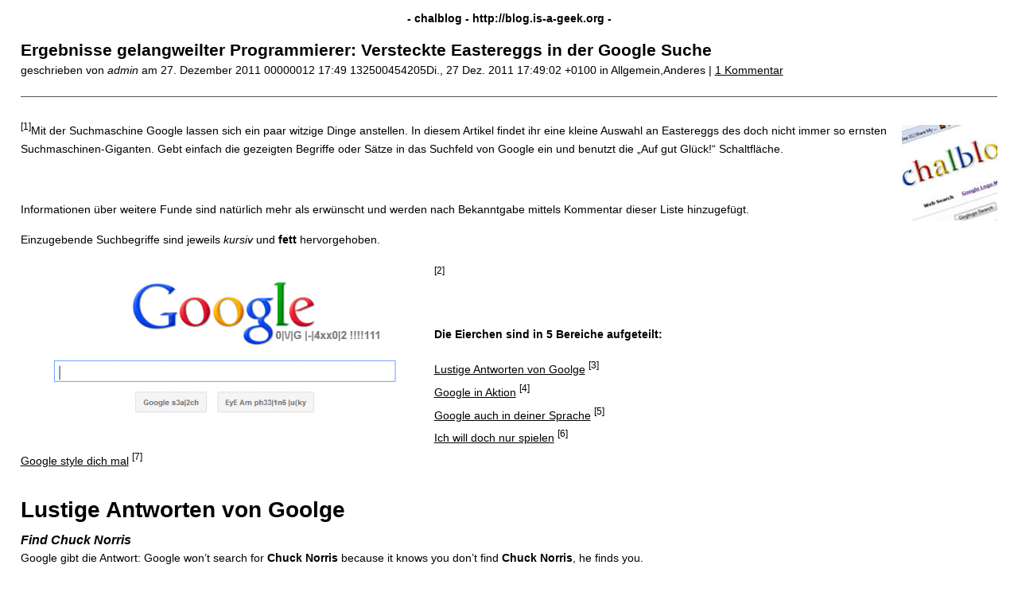

--- FILE ---
content_type: text/html; charset=UTF-8
request_url: http://blog.is-a-geek.org/google-easter-eggs/print/
body_size: 6242
content:
<!DOCTYPE html>
<html lang="en">
<head>
	<title>chalblog  &raquo; Ergebnisse gelangweilter Programmierer: Versteckte Eastereggs in der Google Suche &raquo; Drucken</title>
	<meta http-equiv="Content-Type" content="text/html; charset=UTF-8" />
	<meta name="Robots" content="noindex, nofollow" />
			<link rel="stylesheet" href="http://blog.is-a-geek.org/wp-content/plugins/wp-print/print-css.css" type="text/css" media="screen, print" />
			<link rel="canonical" href="http://blog.is-a-geek.org/google-easter-eggs" />
</head>
<body>

<main role="main" class="center">

	
		<header class="entry-header">

			<span class="hat">
				<strong>
					- chalblog 
					- 
					<span dir="ltr">http://blog.is-a-geek.org</span> 
					-
				</strong>
			</span>
			
			
			<h1 class="entry-title">
				Ergebnisse gelangweilter Programmierer: Versteckte Eastereggs in der Google Suche			</h1>

			<span class="entry-date">

				geschrieben von 

				<cite>admin</cite> 

				am 

				<time>	
					27. Dezember 2011 00000012 17:49 132500454205Di., 27 Dez. 2011 17:49:02 +0100 
				</time>

			  	<span>
			  		in 
			  		Allgemein,Anderes | 
			  	</span>	

		  		<a href='#comments_controls'>
		  			1 Kommentar	  			</a>	  			

				</span>
			
		</header>

		
		<div class="entry-content">

			<p><a href="http://blog.is-a-geek.org/google-easter-eggs" rel="external"><img decoding="async" src="http://blog.is-a-geek.org/wp-content/uploads/2011/12/googleeastereggs1.jpg" alt="Ergebnisse gelangweilter Programmierer: Versteckte Eastereggs in der Google Suche" title="Ergebnisse gelangweilter Programmierer: Versteckte Eastereggs in der Google Suche" width="120" height="120" class="alignright size-full wp-image-3963" /></a> <sup>[1]</sup>Mit der Suchmaschine Google lassen sich ein paar witzige Dinge anstellen. In diesem Artikel findet ihr eine kleine Auswahl an Eastereggs des doch nicht immer so ernsten Suchmaschinen-Giganten. Gebt einfach die gezeigten Begriffe oder Sätze in das Suchfeld von Google ein und benutzt die &#8222;Auf gut Glück!&#8220; Schaltfläche.<br />
<!--more--></p>
<p>&nbsp;</p>
<p>Informationen über weitere Funde sind natürlich mehr als erwünscht und werden nach Bekanntgabe mittels Kommentar dieser Liste hinzugefügt.</p>
<p>Einzugebende Suchbegriffe sind jeweils <em>kursiv</em> und <strong>fett</strong> hervorgehoben.</p>
<p><a href="http://blog.is-a-geek.org/wp-content/uploads/2011/12/bild1.png" rel="external"><img fetchpriority="high" decoding="async" src="http://blog.is-a-geek.org/wp-content/uploads/2011/12/bild1-510x208.png" alt="Google Eastereggs Bild 1" title="Google Eastereggs Bild 1" width="510" height="208" class="alignleft size-new-size wp-image-3903" srcset="http://blog.is-a-geek.org/wp-content/uploads/2011/12/bild1-510x208.png 510w, http://blog.is-a-geek.org/wp-content/uploads/2011/12/bild1-300x122.png 300w, http://blog.is-a-geek.org/wp-content/uploads/2011/12/bild1.png 608w" sizes="(max-width: 510px) 100vw, 510px" /></a> <sup>[2]</sup></p>
<p>&nbsp;</p>
<p><strong>Die Eierchen sind in 5 Bereiche aufgeteilt:</strong></p>
<ul>
<li><a href="#antworten" rel="external">Lustige Antworten von Goolge</a> <sup>[3]</sup></li>
<li><a href="#aktion" rel="external">Google in Aktion</a> <sup>[4]</sup></li>
<li><a href="#sprache" rel="external">Google auch in deiner Sprache</a> <sup>[5]</sup></li>
<li><a href="#spielen" rel="external">Ich will doch nur spielen</a> <sup>[6]</sup></li>
<li><a href="#style" rel="external">Google style dich mal</a> <sup>[7]</sup></li>
</ul>
<p>&nbsp;</p>
<h1><a name="antworten"></a>Lustige Antworten von Goolge</h1>
<p></p>
<h3><em>Find Chuck Norris</em></h3>
<p>Google gibt die Antwort: Google won&#8217;t search for <strong>Chuck Norris</strong> because it knows you don&#8217;t find <strong>Chuck Norris</strong>, he finds you.<br /><a href="http://www.nochucknorris.com/" rel="external">Direktlink</a> <sup>[8]</sup></p>
<h3><em>Where are my Socks</em></h3>
<p>Google gibt die Antwort: They&#8217;re behind the couch. More about Stuff Finder.<br /><a href="http://www.red-bean.com/fitz/google/where-are-my-socks.html" rel="external">Direktlink</a> <sup>[9]</sup></p>
<h3><em>Answer to life the universe and everything</em></h3>
<p>Deep Thought und Google sind sich also endlich einig. Die Antwort lautet selbstverständlich: answer to life the universe and everything = 42.<br /><a href="http://www.google.at/#hl=de&#038;cp=42&#038;gs_id=6&#038;xhr=t&#038;q=Answer+to+life+the+universe+and+everything&#038;pf=p&#038;sclient=psy-ab&#038;site=&#038;source=hp&#038;pbx=1&#038;oq=Answer+to+life+the+universe+and+everything&#038;aq=0&#038;aqi=g3&#038;aql=&#038;gs_sm=&#038;gs_upl=&#038;bav=on.2,or.r_gc.r_pw.,cf.osb&#038;fp=b58fdc96ea114dc&#038;biw=1065&#038;bih=953" rel="external">Direktlink</a> <sup>[10]</sup></p>
<h3><em>Number of horns on a unicorn</em></h3>
<p>Google gibt die Antwort: number of horns on a unicorn = 1.<br /><a href="http://www.google.at/#sclient=psy-ab&#038;hl=de&#038;source=hp&#038;q=Number+of+horns+on+a+unicorn&#038;pbx=1&#038;oq=Number+of+horns+on+a+unicorn&#038;aq=f&#038;aqi=&#038;aql=&#038;gs_sm=e&#038;gs_upl=47719l47719l2l47935l1l1l0l0l0l0l0l0ll0l0&#038;bav=on.2,or.r_gc.r_pw.,cf.osb&#038;fp=b58fdc96ea114dc&#038;biw=1065&#038;bih=953" rel="external">Direktlink</a> <sup>[11]</sup></p>
<h3><em>The loneliest number</em></h3>
<p>Google gibt die Antwort: the loneliest number = 1.<br /><a href="http://www.google.at/#hl=de&#038;cp=20&#038;gs_id=6&#038;xhr=t&#038;q=the+loneliest+number&#038;pf=p&#038;sclient=psy-ab&#038;site=&#038;source=hp&#038;pbx=1&#038;oq=the+loneliest+number&#038;aq=0&#038;aqi=g2&#038;aql=&#038;gs_sm=&#038;gs_upl=&#038;bav=on.2,or.r_gc.r_pw.,cf.osb&#038;fp=b58fdc96ea114dc&#038;biw=1065&#038;bih=953" rel="external">Direktlink</a> <sup>[12]</sup></p>
<p>&nbsp;</p>
<h1><a name="aktion"></a>Goolge in Aktion</h1>
<p></p>
<h3><em>Let it snow</em></h3>
<p>Leise rieselt der Schnee &#8230; Die Suchmaschine wird nett animiert eingeschneit, bis man nichts mehr erkennen kann. Keine Sorge: Mit einem beherzten Klick auf den &#8222;Defrost&#8220; Button wird das Schneechaos wieder entfernt. <a href="http://www.google.at/#sclient=psy-ab&#038;hl=de&#038;source=hp&#038;q=let+it+snow&#038;pbx=1&#038;oq=let+it+snow&#038;aq=f&#038;aqi=g-z1g3&#038;aql=&#038;gs_sm=s&#038;gs_upl=1152l3021l0l6293l11l8l0l2l2l2l488l2800l2-2.4.2l10l0&#038;bav=on.2,or.r_gc.r_pw.,cf.osb&#038;fp=b58fdc96ea114dc&#038;biw=1065&#038;bih=953" rel="external">Direktlink</a> <sup>[13]</sup><br />
<a href="http://blog.is-a-geek.org/wp-content/uploads/2011/12/letitsnow.png" rel="external"><img decoding="async" src="http://blog.is-a-geek.org/wp-content/uploads/2011/12/letitsnow-510x244.png" alt="Google Eastereggs Let it snow" title="Google Eastereggs Let it snow" width="510" height="244" class="alignleft size-new-size wp-image-3897" srcset="http://blog.is-a-geek.org/wp-content/uploads/2011/12/letitsnow-510x244.png 510w, http://blog.is-a-geek.org/wp-content/uploads/2011/12/letitsnow-300x144.png 300w, http://blog.is-a-geek.org/wp-content/uploads/2011/12/letitsnow.png 904w" sizes="(max-width: 510px) 100vw, 510px" /></a> <sup>[14]</sup></p>
<p>&nbsp;</p>
<h3><em>Google gravity</em></h3>
<p>Mein persönlicher Favorit. Benutzt man diesen Suchbegriff, wird Google sozusagen zerstört und die Bruchstücke &#8222;plumpsen&#8220; auf den Browserboden. Reicht dies dem eigenen Ego nicht aus, kann man noch weitere Leichenfledderei betreiben und spielt sich etwas mit den Trümmern. Die Suchmaschine bleibt dabei jedoch voll funktionsfähig und Suchergebnisse enden ebenfalls im Trümmerhaufen. <a href="http://mrdoob.com/projects/chromeexperiments/google_gravity/" rel="external">Direktlink</a> <sup>[15]</sup><br />
<a href="http://blog.is-a-geek.org/wp-content/uploads/2011/12/gravity.png" rel="external"><img loading="lazy" decoding="async" src="http://blog.is-a-geek.org/wp-content/uploads/2011/12/gravity-510x244.png" alt="Google Eastereggs Gravity" title="Google Eastereggs Gravity" width="510" height="244" class="alignleft size-new-size wp-image-3898" srcset="http://blog.is-a-geek.org/wp-content/uploads/2011/12/gravity-510x244.png 510w, http://blog.is-a-geek.org/wp-content/uploads/2011/12/gravity-300x144.png 300w, http://blog.is-a-geek.org/wp-content/uploads/2011/12/gravity.png 904w" sizes="auto, (max-width: 510px) 100vw, 510px" /></a> <sup>[16]</sup></p>
<p>&nbsp;</p>
<h3><em>Do a barrel roll</em></h3>
<p>Übersetzt bedeutet der Begriff &#8222;Fassrolle&#8220; und genau eine solche sollte die volle Drehung im Uhrzeigersinn darstellen. <a href="http://www.google.at/#hl=de&#038;cp=16&#038;gs_id=f&#038;xhr=t&#038;q=Do+a+barrel+roll&#038;pf=p&#038;sclient=psy-ab&#038;site=&#038;source=hp&#038;pbx=1&#038;oq=Do+a+barrel+roll&#038;aq=0&#038;aqi=g4&#038;aql=&#038;gs_sm=&#038;gs_upl=&#038;fp=1&#038;biw=1065&#038;bih=953&#038;bav=on.2,or.r_gc.r_pw.,cf.osb&#038;cad=b" rel="external">Direktlink</a> <sup>[17]</sup><br />
<a href="http://blog.is-a-geek.org/wp-content/uploads/2011/12/barrelroll.png" rel="external"><img loading="lazy" decoding="async" src="http://blog.is-a-geek.org/wp-content/uploads/2011/12/barrelroll-510x244.png" alt="Google Eastereggs Do a barrel roll" title="Google Eastereggs Do a barrel roll" width="510" height="244" class="alignleft size-new-size wp-image-3899" srcset="http://blog.is-a-geek.org/wp-content/uploads/2011/12/barrelroll-510x244.png 510w, http://blog.is-a-geek.org/wp-content/uploads/2011/12/barrelroll-300x144.png 300w, http://blog.is-a-geek.org/wp-content/uploads/2011/12/barrelroll.png 904w" sizes="auto, (max-width: 510px) 100vw, 510px" /></a> <sup>[18]</sup></p>
<p>&nbsp;</p>
<h3><em>Tilt</em></h3>
<p>Angelehnt an die früheren Flipperautomaten, welche während des Spiels zu oft angestoßen wurden, verursacht Tilt ein Wackeln der Seite, welche dann schlussendlich windschief stehen bleibt. <a href="http://www.google.at/#hl=de&#038;cp=4&#038;gs_id=g&#038;xhr=t&#038;q=Tilt&#038;pf=p&#038;sclient=psy-ab&#038;site=&#038;source=hp&#038;pbx=1&#038;oq=Tilt&#038;aq=0&#038;aqi=g4&#038;aql=&#038;gs_sm=&#038;gs_upl=&#038;bav=on.2,or.r_gc.r_pw.,cf.osb&#038;fp=b58fdc96ea114dc&#038;biw=1065&#038;bih=952" rel="external">Direktlink</a> <sup>[19]</sup><br />
<a href="http://blog.is-a-geek.org/wp-content/uploads/2011/12/tilt.png" rel="external"><img loading="lazy" decoding="async" src="http://blog.is-a-geek.org/wp-content/uploads/2011/12/tilt-510x244.png" alt="Google Eastereggs Tilt" title="Google Eastereggs Tilt" width="510" height="244" class="alignleft size-new-size wp-image-3902" srcset="http://blog.is-a-geek.org/wp-content/uploads/2011/12/tilt-510x244.png 510w, http://blog.is-a-geek.org/wp-content/uploads/2011/12/tilt-300x144.png 300w, http://blog.is-a-geek.org/wp-content/uploads/2011/12/tilt.png 904w" sizes="auto, (max-width: 510px) 100vw, 510px" /></a> <sup>[20]</sup></p>
<p>&nbsp;</p>
<h1><a name="sprache"></a>Google auch in deiner Sprache</h1>
<p></p>
<h3><em>Google l33t</em></h3>
<p>Ideal für all die Script-Kiddies. Google ändert die Beschriftung der Buttons in den Hackerslang. <a href="http://www.google.com/webhp?hl=xx-hacker" rel="external">Direktlink</a> <sup>[21]</sup><br />
<a href="http://blog.is-a-geek.org/wp-content/uploads/2011/12/googlel33t.png" rel="external"><img loading="lazy" decoding="async" src="http://blog.is-a-geek.org/wp-content/uploads/2011/12/googlel33t-510x244.png" alt="Google Eastereggs Google l33t" title="Google Eastereggs Google l33t" width="510" height="244" class="alignleft size-new-size wp-image-3927" srcset="http://blog.is-a-geek.org/wp-content/uploads/2011/12/googlel33t-510x244.png 510w, http://blog.is-a-geek.org/wp-content/uploads/2011/12/googlel33t-300x144.png 300w, http://blog.is-a-geek.org/wp-content/uploads/2011/12/googlel33t.png 904w" sizes="auto, (max-width: 510px) 100vw, 510px" /></a> <sup>[22]</sup></p>
<p>&nbsp;</p>
<h3><em>Google Klingon</em></h3>
<p>Trekkies aufgepasst: Google ist auch der klingonischen Sprache mächtig. <a href="http://www.google.com/webhp?hl=xx-klingon" rel="external">Direktlink</a> <sup>[23]</sup><br />
<a href="http://blog.is-a-geek.org/wp-content/uploads/2011/12/googleklingon.png" rel="external"><img loading="lazy" decoding="async" src="http://blog.is-a-geek.org/wp-content/uploads/2011/12/googleklingon-510x244.png" alt="Google Eastereggs Google Klingon" title="Google Eastereggs Google Klingon" width="510" height="244" class="alignleft size-new-size wp-image-3929" srcset="http://blog.is-a-geek.org/wp-content/uploads/2011/12/googleklingon-510x244.png 510w, http://blog.is-a-geek.org/wp-content/uploads/2011/12/googleklingon-300x144.png 300w, http://blog.is-a-geek.org/wp-content/uploads/2011/12/googleklingon.png 904w" sizes="auto, (max-width: 510px) 100vw, 510px" /></a> <sup>[24]</sup></p>
<p>&nbsp;</p>
<h3><em>Google Pirate</em></h3>
<p>Sehr passend für den &#8222;Talk Like a Pirate Day&#8220; und all die Seebären. <a href="http://www.google.com/webhp?hl=xx-pirate" rel="external">Direktlink</a> <sup>[25]</sup><br />
<a href="http://blog.is-a-geek.org/wp-content/uploads/2011/12/googlepirate.png" rel="external"><img loading="lazy" decoding="async" src="http://blog.is-a-geek.org/wp-content/uploads/2011/12/googlepirate-510x244.png" alt="Google Eastereggs Google Pirate" title="Google Eastereggs Google Pirate" width="510" height="244" class="alignleft size-new-size wp-image-3930" srcset="http://blog.is-a-geek.org/wp-content/uploads/2011/12/googlepirate-510x244.png 510w, http://blog.is-a-geek.org/wp-content/uploads/2011/12/googlepirate-300x144.png 300w, http://blog.is-a-geek.org/wp-content/uploads/2011/12/googlepirate.png 904w" sizes="auto, (max-width: 510px) 100vw, 510px" /></a> <sup>[26]</sup></p>
<p>&nbsp;</p>
<h3><em>Google Bork</em></h3>
<p>Ein bisschen mehr Muppets bitte. <a href="http://www.google.com/webhp?hl=xx-bork" rel="external">Direktlink</a> <sup>[27]</sup><br />
<a href="http://blog.is-a-geek.org/wp-content/uploads/2011/12/googlebork.png" rel="external"><img loading="lazy" decoding="async" src="http://blog.is-a-geek.org/wp-content/uploads/2011/12/googlebork-510x244.png" alt="Google Eastereggs Google Bork" title="Google Eastereggs Google Bork" width="510" height="244" class="alignleft size-new-size wp-image-3933" srcset="http://blog.is-a-geek.org/wp-content/uploads/2011/12/googlebork-510x244.png 510w, http://blog.is-a-geek.org/wp-content/uploads/2011/12/googlebork-300x144.png 300w, http://blog.is-a-geek.org/wp-content/uploads/2011/12/googlebork.png 904w" sizes="auto, (max-width: 510px) 100vw, 510px" /></a> <sup>[28]</sup></p>
<p>&nbsp;</p>
<h3><em>Google Pig Latin</em></h3>
<p>Google in der Spielsprache &#8222;Schweine-Latein&#8220;. <a href="http://www.google.com/webhp?hl=xx-piglatin" rel="external">Direktlink</a> <sup>[29]</sup><br />
<a href="http://blog.is-a-geek.org/wp-content/uploads/2011/12/googlepiglatin.png" rel="external"><img loading="lazy" decoding="async" src="http://blog.is-a-geek.org/wp-content/uploads/2011/12/googlepiglatin-510x244.png" alt="Google Eastereggs Google Pig Latin" title="Google Eastereggs Google Pig Latin" width="510" height="244" class="alignleft size-new-size wp-image-3934" srcset="http://blog.is-a-geek.org/wp-content/uploads/2011/12/googlepiglatin-510x244.png 510w, http://blog.is-a-geek.org/wp-content/uploads/2011/12/googlepiglatin-300x144.png 300w, http://blog.is-a-geek.org/wp-content/uploads/2011/12/googlepiglatin.png 904w" sizes="auto, (max-width: 510px) 100vw, 510px" /></a> <sup>[30]</sup></p>
<p>&nbsp;</p>
<h3><em>Google Elmer</em></h3>
<p>So ziemlich jeder hat in seiner Kindheit Bekanntschaft mit den Looney Toons gemacht, zu welchen auch Elmer, der ewig erfolglose Jäger von Bugs Bunny gehört. Auch seiner &#8222;Sprache&#8220; ist eine eigene Oberfläche gewidmet. <a href="http://www.google.com/webhp?hl=xx-elmer" rel="external">Direktlink</a> <sup>[31]</sup><br />
<a href="http://blog.is-a-geek.org/wp-content/uploads/2011/12/googleelmer.png" rel="external"><img loading="lazy" decoding="async" src="http://blog.is-a-geek.org/wp-content/uploads/2011/12/googleelmer-510x244.png" alt="Google Eastereggs Google Elmer" title="Google Eastereggs Google Elmer" width="510" height="244" class="alignleft size-new-size wp-image-3932" srcset="http://blog.is-a-geek.org/wp-content/uploads/2011/12/googleelmer-510x244.png 510w, http://blog.is-a-geek.org/wp-content/uploads/2011/12/googleelmer-300x144.png 300w, http://blog.is-a-geek.org/wp-content/uploads/2011/12/googleelmer.png 904w" sizes="auto, (max-width: 510px) 100vw, 510px" /></a> <sup>[32]</sup></p>
<p>&nbsp;</p>
<h1><a name="spielen"></a>Ich will doch nur spielen</h1>
<p></p>
<h3><em>Google Pacman</em></h3>
<p>Für alle Verspielten, die sich hin und wieder gerne in Retrospiele vertiefen. Gebt einfach diesen Suchbegriff ein und es erscheint das dem bekannten Klassiker gewidmete Doodle. <a href="http://www.google.com/pacman/" rel="external">Direktlink</a> <sup>[33]</sup><br />
<a href="http://blog.is-a-geek.org/wp-content/uploads/2011/12/pacman.png" rel="external"><img loading="lazy" decoding="async" src="http://blog.is-a-geek.org/wp-content/uploads/2011/12/pacman-510x244.png" alt="Google Eastereggs Pacman" title="Google Eastereggs Pacman" width="510" height="244" class="alignleft size-new-size wp-image-3904" srcset="http://blog.is-a-geek.org/wp-content/uploads/2011/12/pacman-510x244.png 510w, http://blog.is-a-geek.org/wp-content/uploads/2011/12/pacman-300x144.png 300w, http://blog.is-a-geek.org/wp-content/uploads/2011/12/pacman.png 904w" sizes="auto, (max-width: 510px) 100vw, 510px" /></a> <sup>[34]</sup></p>
<p>&nbsp;</p>
<h1><a name="style"></a>Google style dich mal</h1>
<p></p>
<p>Durch diese Suchbegriffe gelangt ihr auf etwas anders gestylte Suchmaschinen-Oberflächen. Zu erwähnen wäre hier vielleicht noch, dass diese nicht unbedingt dem Geiste von Google Mitarbeitern entstammen.</p>
<h3><em>Google Loco</em></h3>
<p>Das Logo von Google wird zu &#8222;Google Loco&#8220; und hüpft etwas unkoordiniert in der Gegend herum. <a href="http://www.thatsloco.com/" rel="external">Direktlink</a> <sup>[35]</sup><br />
<a href="http://blog.is-a-geek.org/wp-content/uploads/2011/12/googleloco.png" rel="external"><img loading="lazy" decoding="async" src="http://blog.is-a-geek.org/wp-content/uploads/2011/12/googleloco-510x244.png" alt="Google Eastereggs Google Loco" title="Google Eastereggs Google Loco" width="510" height="244" class="alignleft size-new-size wp-image-3911" srcset="http://blog.is-a-geek.org/wp-content/uploads/2011/12/googleloco-510x244.png 510w, http://blog.is-a-geek.org/wp-content/uploads/2011/12/googleloco-300x144.png 300w, http://blog.is-a-geek.org/wp-content/uploads/2011/12/googleloco.png 904w" sizes="auto, (max-width: 510px) 100vw, 510px" /></a> <sup>[36]</sup></p>
<p>&nbsp;</p>
<h3><em>Google Gothic</em></h3>
<p>Für all die dunklen Gestalten dieser Welt gibt es auch eine augenschonende dunkel gehaltene Alternative mit gothicstyle brennendem Logo. <a href="http://www.gothengine.com/" rel="external">Direktlink</a> <sup>[37]</sup><br />
<a href="http://blog.is-a-geek.org/wp-content/uploads/2011/12/googlegothic.png" rel="external"><img loading="lazy" decoding="async" src="http://blog.is-a-geek.org/wp-content/uploads/2011/12/googlegothic-510x244.png" alt="Google Eastereggs Google Gothic" title="Google Eastereggs Google Gothic" width="510" height="244" class="alignleft size-new-size wp-image-3912" srcset="http://blog.is-a-geek.org/wp-content/uploads/2011/12/googlegothic-510x244.png 510w, http://blog.is-a-geek.org/wp-content/uploads/2011/12/googlegothic-300x144.png 300w, http://blog.is-a-geek.org/wp-content/uploads/2011/12/googlegothic.png 904w" sizes="auto, (max-width: 510px) 100vw, 510px" /></a> <sup>[38]</sup></p>
<p>&nbsp;</p>
<h3><em>Goglogo</em></h3>
<p>Träumt man von der eigenen Suchmaschine, kann man mit diesem Begriff zumindest schon einmal das Logo auf z.B. den eigenen Namen ändern. <a href="http://www.goglogo.com/" rel="external">Direktlink</a> <sup>[39]</sup><br />
<a href="http://blog.is-a-geek.org/wp-content/uploads/2011/12/goglogo2.png" rel="external"><img loading="lazy" decoding="async" src="http://blog.is-a-geek.org/wp-content/uploads/2011/12/goglogo2-510x244.png" alt="Google Eastereggs Goglogo" title="Google Eastereggs Goglogo" width="510" height="244" class="alignleft size-new-size wp-image-3918" srcset="http://blog.is-a-geek.org/wp-content/uploads/2011/12/goglogo2-510x244.png 510w, http://blog.is-a-geek.org/wp-content/uploads/2011/12/goglogo2-300x144.png 300w, http://blog.is-a-geek.org/wp-content/uploads/2011/12/goglogo2.png 904w" sizes="auto, (max-width: 510px) 100vw, 510px" /></a> <sup>[40]</sup></p>
<p>&nbsp;</p>
<h3><em>Ascii Art</em></h3>
<p>Diese Technik wurde früher verwendet um ganze Bilder zu realisieren. Als Huldigung an die Vergangenheit hat Google sein Logo als Ascii-Art gebastelt. <a href="http://www.google.com/search?q=ascii+art" rel="external">Direktlink</a> <sup>[41]</sup><br />
<a href="http://blog.is-a-geek.org/wp-content/uploads/2011/12/aciiart.png" rel="external"><img loading="lazy" decoding="async" src="http://blog.is-a-geek.org/wp-content/uploads/2011/12/aciiart-510x244.png" alt="Google Eastereggs Ascii Art" title="Google Eastereggs Ascii Art" width="510" height="244" class="alignleft size-new-size wp-image-3919" srcset="http://blog.is-a-geek.org/wp-content/uploads/2011/12/aciiart-510x244.png 510w, http://blog.is-a-geek.org/wp-content/uploads/2011/12/aciiart-300x144.png 300w, http://blog.is-a-geek.org/wp-content/uploads/2011/12/aciiart.png 904w" sizes="auto, (max-width: 510px) 100vw, 510px" /></a> <sup>[42]</sup></p>
<p>&nbsp;</p>
<h3><em>Google Black / Google Pink</em></h3>
<p>Für Morgenmuffel und Mädchen: Google in Pink oder im augenschonendem Schwarz. <a href="http://www.blackle.com/" rel="external">Direktlink Schwarz</a> <sup>[43]</sup>, <a href="http://www.thinkpinksearch.com/" rel="external">Direktlink pink</a> <sup>[44]</sup><br />
<a href="http://blog.is-a-geek.org/wp-content/uploads/2011/12/googleblackpink.png" rel="external"><img loading="lazy" decoding="async" src="http://blog.is-a-geek.org/wp-content/uploads/2011/12/googleblackpink-510x244.png" alt="Google Eastereggs Google Black Pink" title="Google Eastereggs Google Black Pink" width="510" height="244" class="alignleft size-new-size wp-image-3920" srcset="http://blog.is-a-geek.org/wp-content/uploads/2011/12/googleblackpink-510x244.png 510w, http://blog.is-a-geek.org/wp-content/uploads/2011/12/googleblackpink-300x144.png 300w, http://blog.is-a-geek.org/wp-content/uploads/2011/12/googleblackpink.png 904w" sizes="auto, (max-width: 510px) 100vw, 510px" /></a> <sup>[45]</sup></p>
<p>&nbsp;</p>
<h3><em>Hannukah</em></h3>
<p>Im jüdischen Kalender ist Hanukkah, das Lichterfest und als Geschenk gibt es bei eingabe eine kleine Zierleiste. <a href="http://www.google.at/#hl=de&#038;cp=8&#038;gs_id=6&#038;xhr=t&#038;q=hanukkah&#038;pf=p&#038;sclient=psy-ab&#038;site=&#038;source=hp&#038;pbx=1&#038;oq=Hannukah&#038;aq=0s&#038;aqi=g-s3g-sv1&#038;aql=&#038;gs_sm=&#038;gs_upl=&#038;bav=on.2,or.r_gc.r_pw.,cf.osb&#038;fp=b58fdc96ea114dc&#038;biw=1920&#038;bih=1000" rel="external">Direktlink</a> <sup>[46]</sup><br />
<a href="http://blog.is-a-geek.org/wp-content/uploads/2011/12/hannukah.png" rel="external"><img loading="lazy" decoding="async" src="http://blog.is-a-geek.org/wp-content/uploads/2011/12/hannukah-510x244.png" alt="Google Eastereggs Hannukah" title="Google Eastereggs Hannukah" width="510" height="244" class="alignleft size-new-size wp-image-3935" srcset="http://blog.is-a-geek.org/wp-content/uploads/2011/12/hannukah-510x244.png 510w, http://blog.is-a-geek.org/wp-content/uploads/2011/12/hannukah-300x144.png 300w, http://blog.is-a-geek.org/wp-content/uploads/2011/12/hannukah.png 904w" sizes="auto, (max-width: 510px) 100vw, 510px" /></a> <sup>[47]</sup></p>
<p>&nbsp;</p>
<h2>Diese Eastereggs funktionieren leider nicht mehr:</h2>
<p><em>Google BSD</em>, <em>Google Linux</em>, <em>Google easter egg</em>, und weitere</p>
<h2>Einmal möchte ich Google lahmlegen</h2>
<p>Zu guter Letzt noch eine Eingabe, welche Google anscheinend etwas ins Schwitzen zu bringen schient. Dazu einfach im Suchfeld folgende Eingabe machen:</p>
<p><em><strong>999999..9999999999999999999999999999999999999999</strong></em></p>
<p>Die Zahlen sind beliebig austauschbar, die zwei Punkte müssen jedoch bestehen bleiben, damit Google die nachfolgende Ausgabe liefert.<br />
<a href="http://blog.is-a-geek.org/wp-content/uploads/2011/12/lahmlegen.png" rel="external"><img loading="lazy" decoding="async" src="http://blog.is-a-geek.org/wp-content/uploads/2011/12/lahmlegen-510x244.png" alt="Google Eastereggs Lahmlegen" title="Google Eastereggs Lahmlegen" width="510" height="244" class="alignleft size-new-size wp-image-3925" srcset="http://blog.is-a-geek.org/wp-content/uploads/2011/12/lahmlegen-510x244.png 510w, http://blog.is-a-geek.org/wp-content/uploads/2011/12/lahmlegen-300x144.png 300w, http://blog.is-a-geek.org/wp-content/uploads/2011/12/lahmlegen.png 904w" sizes="auto, (max-width: 510px) 100vw, 510px" /></a> <sup>[48]</sup></p>
<p>&nbsp;</p>
<p><span style="color: rgb(255, 102, 0);"><strong>Viel Spaß beim Durchtesten!</strong></span></p>
<p>&nbsp;</p>

		</div>

		
	<div class="comments">
			</div>
	
	<footer class="footer">
		<p>
			Beitrag gedruckt von 
			chalblog: 

			<strong dir="ltr">
				http://blog.is-a-geek.org			</strong>
		</p>

		<p>
			URL zum Beitrag: 
			<strong dir="ltr">
				http://blog.is-a-geek.org/google-easter-eggs			</strong>
		</p>
		
					<p>URLs in diesem Beitrag:<p style="margin: 2px 0;">[1] Bild: <b><span dir="ltr">http://blog.is-a-geek.org/google-easter-eggs</span></b></p><p style="margin: 2px 0;">[2] Bild: <b><span dir="ltr">http://blog.is-a-geek.org/wp-content/uploads/2011/12/bild1.png</span></b></p><p style="margin: 2px 0;">[3] Lustige Antworten von Goolge: <b><span dir="ltr">#antworten</span></b></p><p style="margin: 2px 0;">[4] Google in Aktion: <b><span dir="ltr">#aktion</span></b></p><p style="margin: 2px 0;">[5] Google auch in deiner Sprache: <b><span dir="ltr">#sprache</span></b></p><p style="margin: 2px 0;">[6] Ich will doch nur spielen: <b><span dir="ltr">#spielen</span></b></p><p style="margin: 2px 0;">[7] Google style dich mal: <b><span dir="ltr">#style</span></b></p><p style="margin: 2px 0;">[8] Direktlink: <b><span dir="ltr">http://www.nochucknorris.com/</span></b></p><p style="margin: 2px 0;">[9] Direktlink: <b><span dir="ltr">http://www.red-bean.com/fitz/google/where-are-my-socks.html</span></b></p><p style="margin: 2px 0;">[10] Direktlink: <b><span dir="ltr">http://www.google.at/#hl=de&#038;cp=42&#038;gs_id=6&#038;xhr=t&#038;q=Answer+to+life+the+universe+and+everything&#038;pf=p&#038;sclient=psy-ab&#038;site=&#038;source=hp&#038;pbx=1&#038;oq=Answer+to+life+the+universe+and+everything&#038;aq=0&#038;aqi=g3&#038;aql=&#038;gs_sm=&#038;gs_upl=&#038;bav=on.2,or.r_gc.r_pw.,cf.osb&#038;fp=b58fdc96ea114dc&#038;biw=1065&#038;bih=953</span></b></p><p style="margin: 2px 0;">[11] Direktlink: <b><span dir="ltr">http://www.google.at/#sclient=psy-ab&#038;hl=de&#038;source=hp&#038;q=Number+of+horns+on+a+unicorn&#038;pbx=1&#038;oq=Number+of+horns+on+a+unicorn&#038;aq=f&#038;aqi=&#038;aql=&#038;gs_sm=e&#038;gs_upl=47719l47719l2l47935l1l1l0l0l0l0l0l0ll0l0&#038;bav=on.2,or.r_gc.r_pw.,cf.osb&#038;fp=b58fdc96ea114dc&#038;biw=1065&#038;bih=953</span></b></p><p style="margin: 2px 0;">[12] Direktlink: <b><span dir="ltr">http://www.google.at/#hl=de&#038;cp=20&#038;gs_id=6&#038;xhr=t&#038;q=the+loneliest+number&#038;pf=p&#038;sclient=psy-ab&#038;site=&#038;source=hp&#038;pbx=1&#038;oq=the+loneliest+number&#038;aq=0&#038;aqi=g2&#038;aql=&#038;gs_sm=&#038;gs_upl=&#038;bav=on.2,or.r_gc.r_pw.,cf.osb&#038;fp=b58fdc96ea114dc&#038;biw=1065&#038;bih=953</span></b></p><p style="margin: 2px 0;">[13] Direktlink: <b><span dir="ltr">http://www.google.at/#sclient=psy-ab&#038;hl=de&#038;source=hp&#038;q=let+it+snow&#038;pbx=1&#038;oq=let+it+snow&#038;aq=f&#038;aqi=g-z1g3&#038;aql=&#038;gs_sm=s&#038;gs_upl=1152l3021l0l6293l11l8l0l2l2l2l488l2800l2-2.4.2l10l0&#038;bav=on.2,or.r_gc.r_pw.,cf.osb&#038;fp=b58fdc96ea114dc&#038;biw=1065&#038;bih=953</span></b></p><p style="margin: 2px 0;">[14] Bild: <b><span dir="ltr">http://blog.is-a-geek.org/wp-content/uploads/2011/12/letitsnow.png</span></b></p><p style="margin: 2px 0;">[15] Direktlink: <b><span dir="ltr">http://mrdoob.com/projects/chromeexperiments/google_gravity/</span></b></p><p style="margin: 2px 0;">[16] Bild: <b><span dir="ltr">http://blog.is-a-geek.org/wp-content/uploads/2011/12/gravity.png</span></b></p><p style="margin: 2px 0;">[17] Direktlink: <b><span dir="ltr">http://www.google.at/#hl=de&#038;cp=16&#038;gs_id=f&#038;xhr=t&#038;q=Do+a+barrel+roll&#038;pf=p&#038;sclient=psy-ab&#038;site=&#038;source=hp&#038;pbx=1&#038;oq=Do+a+barrel+roll&#038;aq=0&#038;aqi=g4&#038;aql=&#038;gs_sm=&#038;gs_upl=&#038;fp=1&#038;biw=1065&#038;bih=953&#038;bav=on.2,or.r_gc.r_pw.,cf.osb&#038;cad=b</span></b></p><p style="margin: 2px 0;">[18] Bild: <b><span dir="ltr">http://blog.is-a-geek.org/wp-content/uploads/2011/12/barrelroll.png</span></b></p><p style="margin: 2px 0;">[19] Direktlink: <b><span dir="ltr">http://www.google.at/#hl=de&#038;cp=4&#038;gs_id=g&#038;xhr=t&#038;q=Tilt&#038;pf=p&#038;sclient=psy-ab&#038;site=&#038;source=hp&#038;pbx=1&#038;oq=Tilt&#038;aq=0&#038;aqi=g4&#038;aql=&#038;gs_sm=&#038;gs_upl=&#038;bav=on.2,or.r_gc.r_pw.,cf.osb&#038;fp=b58fdc96ea114dc&#038;biw=1065&#038;bih=952</span></b></p><p style="margin: 2px 0;">[20] Bild: <b><span dir="ltr">http://blog.is-a-geek.org/wp-content/uploads/2011/12/tilt.png</span></b></p><p style="margin: 2px 0;">[21] Direktlink: <b><span dir="ltr">http://www.google.com/webhp?hl=xx-hacker</span></b></p><p style="margin: 2px 0;">[22] Bild: <b><span dir="ltr">http://blog.is-a-geek.org/wp-content/uploads/2011/12/googlel33t.png</span></b></p><p style="margin: 2px 0;">[23] Direktlink: <b><span dir="ltr">http://www.google.com/webhp?hl=xx-klingon</span></b></p><p style="margin: 2px 0;">[24] Bild: <b><span dir="ltr">http://blog.is-a-geek.org/wp-content/uploads/2011/12/googleklingon.png</span></b></p><p style="margin: 2px 0;">[25] Direktlink: <b><span dir="ltr">http://www.google.com/webhp?hl=xx-pirate</span></b></p><p style="margin: 2px 0;">[26] Bild: <b><span dir="ltr">http://blog.is-a-geek.org/wp-content/uploads/2011/12/googlepirate.png</span></b></p><p style="margin: 2px 0;">[27] Direktlink: <b><span dir="ltr">http://www.google.com/webhp?hl=xx-bork</span></b></p><p style="margin: 2px 0;">[28] Bild: <b><span dir="ltr">http://blog.is-a-geek.org/wp-content/uploads/2011/12/googlebork.png</span></b></p><p style="margin: 2px 0;">[29] Direktlink: <b><span dir="ltr">http://www.google.com/webhp?hl=xx-piglatin</span></b></p><p style="margin: 2px 0;">[30] Bild: <b><span dir="ltr">http://blog.is-a-geek.org/wp-content/uploads/2011/12/googlepiglatin.png</span></b></p><p style="margin: 2px 0;">[31] Direktlink: <b><span dir="ltr">http://www.google.com/webhp?hl=xx-elmer</span></b></p><p style="margin: 2px 0;">[32] Bild: <b><span dir="ltr">http://blog.is-a-geek.org/wp-content/uploads/2011/12/googleelmer.png</span></b></p><p style="margin: 2px 0;">[33] Direktlink: <b><span dir="ltr">http://www.google.com/pacman/</span></b></p><p style="margin: 2px 0;">[34] Bild: <b><span dir="ltr">http://blog.is-a-geek.org/wp-content/uploads/2011/12/pacman.png</span></b></p><p style="margin: 2px 0;">[35] Direktlink: <b><span dir="ltr">http://www.thatsloco.com/</span></b></p><p style="margin: 2px 0;">[36] Bild: <b><span dir="ltr">http://blog.is-a-geek.org/wp-content/uploads/2011/12/googleloco.png</span></b></p><p style="margin: 2px 0;">[37] Direktlink: <b><span dir="ltr">http://www.gothengine.com/</span></b></p><p style="margin: 2px 0;">[38] Bild: <b><span dir="ltr">http://blog.is-a-geek.org/wp-content/uploads/2011/12/googlegothic.png</span></b></p><p style="margin: 2px 0;">[39] Direktlink: <b><span dir="ltr">http://www.goglogo.com/</span></b></p><p style="margin: 2px 0;">[40] Bild: <b><span dir="ltr">http://blog.is-a-geek.org/wp-content/uploads/2011/12/goglogo2.png</span></b></p><p style="margin: 2px 0;">[41] Direktlink: <b><span dir="ltr">http://www.google.com/search?q=ascii+art</span></b></p><p style="margin: 2px 0;">[42] Bild: <b><span dir="ltr">http://blog.is-a-geek.org/wp-content/uploads/2011/12/aciiart.png</span></b></p><p style="margin: 2px 0;">[43] Direktlink Schwarz: <b><span dir="ltr">http://www.blackle.com/</span></b></p><p style="margin: 2px 0;">[44] Direktlink pink: <b><span dir="ltr">http://www.thinkpinksearch.com/</span></b></p><p style="margin: 2px 0;">[45] Bild: <b><span dir="ltr">http://blog.is-a-geek.org/wp-content/uploads/2011/12/googleblackpink.png</span></b></p><p style="margin: 2px 0;">[46] Direktlink: <b><span dir="ltr">http://www.google.at/#hl=de&#038;cp=8&#038;gs_id=6&#038;xhr=t&#038;q=hanukkah&#038;pf=p&#038;sclient=psy-ab&#038;site=&#038;source=hp&#038;pbx=1&#038;oq=Hannukah&#038;aq=0s&#038;aqi=g-s3g-sv1&#038;aql=&#038;gs_sm=&#038;gs_upl=&#038;bav=on.2,or.r_gc.r_pw.,cf.osb&#038;fp=b58fdc96ea114dc&#038;biw=1920&#038;bih=1000</span></b></p><p style="margin: 2px 0;">[47] Bild: <b><span dir="ltr">http://blog.is-a-geek.org/wp-content/uploads/2011/12/hannukah.png</span></b></p><p style="margin: 2px 0;">[48] Bild: <b><span dir="ltr">http://blog.is-a-geek.org/wp-content/uploads/2011/12/lahmlegen.png</span></b></p></p>
		
		<p style="text-align: right;" id="print-link">
			<a href="#Print" onclick="window.print(); return false;" title="Hier klicken um zu drucken.">
				Klicke 
				hier				um zu drucken.			</a> 
		</p>

		
		<p style="text-align: center;">
			Copyright &copy; 2010 chalblog. All rights reserved.		</p>
	</footer>

</main>


</body>
</html>

<!--
Performance optimized by W3 Total Cache. Learn more: https://www.boldgrid.com/w3-total-cache/

Page Caching using Disk: Enhanced (User agent is rejected) 

Served from: blog.is-a-geek.org @ 2026-01-29 23:03:11 by W3 Total Cache
-->